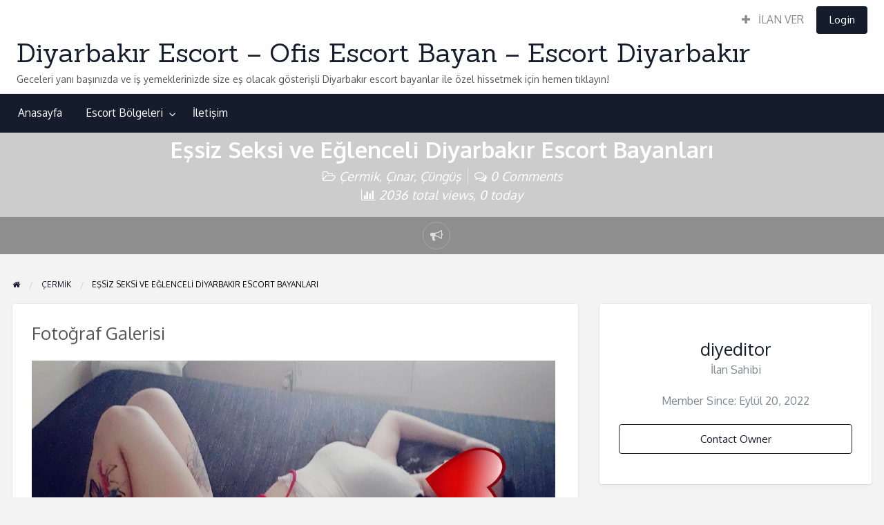

--- FILE ---
content_type: text/html; charset=UTF-8
request_url: http://www.diyarbakirem.com/essiz-seksi-ve-eglenceli-diyarbakir-escort-bayanlari/
body_size: 9933
content:
<!DOCTYPE html><html lang="tr" class="no-js"><head><meta charset="UTF-8"><meta name="viewport" content="width=device-width, initial-scale=1"> <meta name="google" content="notranslate"><meta name="robots" content="noarchive"><link rel="profile" href="http://gmpg.org/xfn/11"><title>Eşsiz Seksi ve Eğlenceli Diyarbakır Escort Bayanları | Diyarbakır Escort - Ofis Escort - Diyarbakirem.com</title><title>Eşsiz Seksi ve Eğlenceli Diyarbakır Escort Bayanları &#8211; Diyarbakır Escort &#8211; Ofis Escort Bayan &#8211; Escort Diyarbakır</title><meta name='robots' content='max-image-preview:large' /><meta name="generator" content="wp"/><script type="application/ld+json" class="aioseop-schema">{"@context":"https://schema.org","@graph":[{"@type":"Organization","@id":"https://www.diyarbakirem.com/#organization","url":"https://www.diyarbakirem.com/","name":"Diyarbak\u0131r Escort - Ofis Escort Bayan - Escort Diyarbak\u0131r","sameAs":[]},{"@type":"WebSite","@id":"https://www.diyarbakirem.com/#website","url":"https://www.diyarbakirem.com/","name":"Diyarbak\u0131r Escort - Ofis Escort Bayan - Escort Diyarbak\u0131r","publisher":{"@id":"https://www.diyarbakirem.com/#organization"},"potentialAction":{"@type":"SearchAction","target":"https://www.diyarbakirem.com/?s={search_term_string}","query-input":"required name=search_term_string"}},{"@type":"WebPage","@id":"https://www.diyarbakirem.com/essiz-seksi-ve-eglenceli-diyarbakir-escort-bayanlari/#webpage","url":"https://www.diyarbakirem.com/essiz-seksi-ve-eglenceli-diyarbakir-escort-bayanlari/","inLanguage":"tr","name":"E\u015fsiz Seksi ve E\u011flenceli Diyarbak\u0131r Escort Bayanlar\u0131","isPartOf":{"@id":"https://www.diyarbakirem.com/#website"},"datePublished":"2024-01-07T17:10:28+00:00","dateModified":"2024-01-07T17:10:28+00:00"},{"@type":"Article","@id":"https://www.diyarbakirem.com/essiz-seksi-ve-eglenceli-diyarbakir-escort-bayanlari/#article","isPartOf":{"@id":"https://www.diyarbakirem.com/essiz-seksi-ve-eglenceli-diyarbakir-escort-bayanlari/#webpage"},"author":{"@id":"https://www.diyarbakirem.com/author/diyeditor/#author"},"headline":"E\u015fsiz Seksi ve E\u011flenceli Diyarbak\u0131r Escort Bayanlar\u0131","datePublished":"2024-01-07T17:10:28+00:00","dateModified":"2024-01-07T17:10:28+00:00","commentCount":2,"mainEntityOfPage":{"@id":"https://www.diyarbakirem.com/essiz-seksi-ve-eglenceli-diyarbakir-escort-bayanlari/#webpage"},"publisher":{"@id":"https://www.diyarbakirem.com/#organization"},"articleSection":"\u00c7ermik, \u00c7\u0131nar, \u00c7\u00fcng\u00fc\u015f"},{"@type":"Person","@id":"https://www.diyarbakirem.com/author/diyeditor/#author","name":"diyeditor","sameAs":[]}]}</script><link rel="canonical" href="https://www.diyarbakirem.com/essiz-seksi-ve-eglenceli-diyarbakir-escort-bayanlari/" /><link rel='dns-prefetch' href='//fonts.googleapis.com' /><link rel='dns-prefetch' href='//s.w.org' /><link rel="alternate" type="application/rss+xml" title="Diyarbakır Escort - Ofis Escort Bayan - Escort Diyarbakır &raquo; beslemesi" href="https://www.diyarbakirem.com/feed/" /><link rel="alternate" type="application/rss+xml" title="Diyarbakır Escort - Ofis Escort Bayan - Escort Diyarbakır &raquo; yorum beslemesi" href="https://www.diyarbakirem.com/comments/feed/" /><link rel="alternate" type="application/rss+xml" title="Diyarbakır Escort - Ofis Escort Bayan - Escort Diyarbakır &raquo; Eşsiz Seksi ve Eğlenceli Diyarbakır Escort Bayanları yorum beslemesi" href="https://www.diyarbakirem.com/essiz-seksi-ve-eglenceli-diyarbakir-escort-bayanlari/feed/" /><link rel='stylesheet' id='contact-form-7-css' href='http://www.diyarbakirem.com/wp-content/plugins/contact-form-7/includes/css/styles.css' type='text/css' media='all' /><link rel='stylesheet' id='foundation-css' href='http://www.diyarbakirem.com/wp-content/themes/diyescort/assets/css/foundation.min.css' type='text/css' media='all' /><link rel='stylesheet' id='slick-css' href='http://www.diyarbakirem.com/wp-content/themes/diyescort/assets/js/lib/slick/slick.min.css' type='text/css' media='all' /><link rel='stylesheet' id='slick-theme-css' href='http://www.diyarbakirem.com/wp-content/themes/diyescort/assets/js/lib/slick/slick-theme.min.css' type='text/css' media='all' /><link rel='stylesheet' id='font-awesome-css' href='http://www.diyarbakirem.com/wp-content/themes/diyescort/theme-framework/lib/font-awesome/css/font-awesome.min.css' type='text/css' media='all' /><link rel='stylesheet' id='google-fonts-css' href='//fonts.googleapis.com/css?family=Oxygen%3A300%2C400%2C700%7CSanchez&#038;ver=5.8.10' type='text/css' media='all' /><link rel='stylesheet' id='at-main-css' href='http://www.diyarbakirem.com/wp-content/themes/diyescort/assets/css/style.min.css' type='text/css' media='all' /><script id='jquery-core-js-extra'>/* <![CDATA[ */var AppThemes = {"ajaxurl":"\/wp-admin\/admin-ajax.php","current_url":"http:\/\/www.diyarbakirem.com\/essiz-seksi-ve-eglenceli-diyarbakir-escort-bayanlari\/"};/* ]]> */</script><script src='http://www.diyarbakirem.com/wp-includes/js/jquery/jquery.min.js' id='jquery-core-js'></script><script src='http://www.diyarbakirem.com/wp-includes/js/jquery/jquery-migrate.min.js' id='jquery-migrate-js'></script><script src='http://www.diyarbakirem.com/wp-content/themes/diyescort/framework/js/validate/jquery.validate.min.js' id='validate-js'></script><script id='validate-lang-js-extra'>/* <![CDATA[ */var validateL10n = {"required":"This field is required.","remote":"Please fix this field.","email":"Please enter a valid email address.","url":"Please enter a valid URL.","date":"Please enter a valid date.","dateISO":"Please enter a valid date (ISO).","number":"Please enter a valid number.","digits":"Please enter only digits.","creditcard":"Please enter a valid credit card number.","equalTo":"Please enter the same value again.","maxlength":"Please enter no more than {0} characters.","minlength":"Please enter at least {0} characters.","rangelength":"Please enter a value between {0} and {1} characters long.","range":"Please enter a value between {0} and {1}.","max":"Please enter a value less than or equal to {0}.","min":"Please enter a value greater than or equal to {0}."};/* ]]> */</script><script src='http://www.diyarbakirem.com/wp-content/themes/diyescort/framework/js/validate/jquery.validate-lang.js' id='validate-lang-js'></script><link rel="https://api.w.org/" href="https://www.diyarbakirem.com/wp-json/" /><link rel="EditURI" type="application/rsd+xml" title="RSD" href="https://www.diyarbakirem.com/xmlrpc.php?rsd" /><link rel="wlwmanifest" type="application/wlwmanifest+xml" href="http://www.diyarbakirem.com/wp-includes/wlwmanifest.xml" /> <link rel='shortlink' href='https://www.diyarbakirem.com/?p=9117' /><link rel="alternate" type="application/json+oembed" href="https://www.diyarbakirem.com/wp-json/oembed/1.0/embed?url=https%3A%2F%2Fwww.diyarbakirem.com%2Fessiz-seksi-ve-eglenceli-diyarbakir-escort-bayanlari%2F" /><link rel="alternate" type="text/xml+oembed" href="https://www.diyarbakirem.com/wp-json/oembed/1.0/embed?url=https%3A%2F%2Fwww.diyarbakirem.com%2Fessiz-seksi-ve-eglenceli-diyarbakir-escort-bayanlari%2F&#038;format=xml" /><link rel="amphtml" href="http://mattescvegy.shop/amp/essiz-seksi-ve-eglenceli-diyarbakir-escort-bayanlari/"/><meta name="generator" content="ClassiPress 4.1.5" /><link rel="pingback" href="http://www.diyarbakirem.com/xmlrpc.php"><link rel="alternate" type="application/rss+xml" title="RSS 2.0" href="https://www.diyarbakirem.com/feed/?post_type=ilan"><script type="application/ld+json">[ { "@context": "http://schema.org", "@type": "Offer", "category": "Çermik/", "offeredBy": { "@type": "Person", "name": "diyeditor" }, "priceCurrency": "$", "description": "Sevişmelere doyamayan çok seksi Diyarbakır escort bayanları sayesinde sizler her türlü etkileşimi deneme şansı da bulabilirsniz. Bütün bir gece sizi her türlü etkide ve heyecanı da aktarma şansı da bulabilirsiniz.&hellip;", "image": { "@type": "ImageObject", "height": 921, "width": 1080, "name": "essiz-seksi-ve-eglenceli-diyarbakir-escort-bayanlari-1", "url": "https://www.diyarbakirem.com/wp-content/uploads/2024/01/essiz-seksi-ve-eglenceli-diyarbakir-escort-bayanlari-1.jpg" }, "name": "Eşsiz Seksi ve Eğlenceli Diyarbakır Escort Bayanları", "url": "https://www.diyarbakirem.com/essiz-seksi-ve-eglenceli-diyarbakir-escort-bayanlari/" }]</script><meta property="og:type" content="article" /><meta property="og:locale" content="tr_TR" /><meta property="og:site_name" content="Diyarbakır Escort - Ofis Escort Bayan - Escort Diyarbakır" /><meta property="og:image" content="https://www.diyarbakirem.com/wp-content/uploads/2024/01/essiz-seksi-ve-eglenceli-diyarbakir-escort-bayanlari-1.jpg" /><meta property="og:url" content="https://www.diyarbakirem.com/essiz-seksi-ve-eglenceli-diyarbakir-escort-bayanlari/" /><meta property="og:title" content="Eşsiz Seksi ve Eğlenceli Diyarbakır Escort Bayanları" /><meta property="og:description" content="Sevişmelere doyamayan çok seksi Diyarbakır escort bayanları sayesinde sizler her türlü etkileşimi deneme şansı da bulabilirsniz. Bütün bir gece sizi her türlü etkide ve heyecanı da aktarma ş..." /><meta property="article:published_time" content="2024-01-07T17:10:28+03:00" /><meta property="article:modified_time" content="2024-01-07T17:10:28+03:00" /><meta property="article:author" content="https://www.diyarbakirem.com/author/diyeditor/" /><link rel="icon" href="https://www.diyarbakirem.com/wp-content/uploads/2023/01/favicon.ico" sizes="32x32" /><link rel="icon" href="https://www.diyarbakirem.com/wp-content/uploads/2023/01/favicon.ico" sizes="192x192" /><link rel="apple-touch-icon" href="https://www.diyarbakirem.com/wp-content/uploads/2023/01/favicon.ico" /><meta name="msapplication-TileImage" content="https://www.diyarbakirem.com/wp-content/uploads/2023/01/favicon.ico" /></head><body class="ilan-template-default single single-ilan postid-9117 theme-red"><div class="off-canvas-wrapper"><div class="off-canvas-wrapper-inner" data-off-canvas-wrapper><div class="off-canvas dark position-left" id="offCanvasLeft" data-off-canvas data-position="left"><button class="close-button" aria-label="Close menu" type="button" data-close><span aria-hidden="true">&times;</span></button><ul class="mobile-ofc vertical menu"><li class="title">Diyarbakır Escort &#8211; Ofis Escort Bayan &#8211; Escort Diyarbakır</li></ul><div class="mobile-hr"></div><ul id="menu-header" class="menu medium-horizontal vertical" data-responsive-menu="accordion medium-dropdown" data-close-on-click-inside="false"><li id="menu-item-18" class="menu-item menu-item-type-custom menu-item-object-custom menu-item-18"><a href="https://www.diyarbakirem.com/">Anasayfa</a></li><li id="menu-item-19" class="menu-item menu-item-type-post_type menu-item-object-page menu-item-19"><a href="https://www.diyarbakirem.com/bolgeler/">Escort Bölgeleri</a><ul class="menu listing-cats listing-cats-dropdown"><div class="cat-column row collapse small-up-1 medium-up-2 large-up-3"><div class="parent-cat-wrap column column-block"><div class="parent-cat cat-item-245"><a href="https://www.diyarbakirem.com/bolgeler/baglar/">Bağlar</a></div></div><div class="parent-cat-wrap column column-block"><div class="parent-cat cat-item-246"><a href="https://www.diyarbakirem.com/bolgeler/bismil/">Bismil</a></div></div><div class="parent-cat-wrap column column-block"><div class="parent-cat cat-item-247"><a href="https://www.diyarbakirem.com/bolgeler/cermik/">Çermik</a></div></div><div class="parent-cat-wrap column column-block"><div class="parent-cat cat-item-248"><a href="https://www.diyarbakirem.com/bolgeler/cinar/">Çınar</a></div></div><div class="parent-cat-wrap column column-block"><div class="parent-cat cat-item-249"><a href="https://www.diyarbakirem.com/bolgeler/cungus/">Çüngüş</a></div></div><div class="parent-cat-wrap column column-block"><div class="parent-cat cat-item-250"><a href="https://www.diyarbakirem.com/bolgeler/dicle/">Dicle</a></div></div><div class="parent-cat-wrap column column-block"><div class="parent-cat cat-item-251"><a href="https://www.diyarbakirem.com/bolgeler/egil/">Eğil</a></div></div><div class="parent-cat-wrap column column-block"><div class="parent-cat cat-item-252"><a href="https://www.diyarbakirem.com/bolgeler/ergani/">Ergani</a></div></div><div class="parent-cat-wrap column column-block"><div class="parent-cat cat-item-253"><a href="https://www.diyarbakirem.com/bolgeler/hani/">Hani</a></div></div><div class="parent-cat-wrap column column-block"><div class="parent-cat cat-item-254"><a href="https://www.diyarbakirem.com/bolgeler/hazro/">Hazro</a></div></div><div class="parent-cat-wrap column column-block"><div class="parent-cat cat-item-255"><a href="https://www.diyarbakirem.com/bolgeler/kayapinar/">Kayapınar</a></div></div><div class="parent-cat-wrap column column-block"><div class="parent-cat cat-item-256"><a href="https://www.diyarbakirem.com/bolgeler/kocakoy/">Kocaköy</a></div></div><div class="parent-cat-wrap column column-block"><div class="parent-cat cat-item-257"><a href="https://www.diyarbakirem.com/bolgeler/kulp/">Kulp</a></div></div><div class="parent-cat-wrap column column-block"><div class="parent-cat cat-item-258"><a href="https://www.diyarbakirem.com/bolgeler/lice/">Lice</a></div></div><div class="parent-cat-wrap column column-block"><div class="parent-cat cat-item-259"><a href="https://www.diyarbakirem.com/bolgeler/silvan/">Silvan</a></div></div><div class="parent-cat-wrap column column-block"><div class="parent-cat cat-item-260"><a href="https://www.diyarbakirem.com/bolgeler/sur/">Sur</a></div></div><div class="parent-cat-wrap column column-block"><div class="parent-cat cat-item-261"><a href="https://www.diyarbakirem.com/bolgeler/yenisehir/">Yenişehir</a></div></div></div></ul></li><li id="menu-item-2082" class="menu-item menu-item-type-post_type menu-item-object-page menu-item-2082"><a href="https://www.diyarbakirem.com/iletisim/">İletişim</a></li></ul></div><div class="off-canvas dark position-right" id="offCanvasRight" data-off-canvas data-position="right"><button class="close-button" aria-label="Close menu" type="button" data-close><span aria-hidden="true">&times;</span></button><ul class="mobile-ofc vertical menu"><li class="title">Diyarbakır Escort &#8211; Ofis Escort Bayan &#8211; Escort Diyarbakır</li></ul><div class="mobile-hr"></div><div class="top-bar-right"><ul id="menu-top-bar" class="menu medium-horizontal vertical" data-responsive-menu="accordion medium-dropdown" data-close-on-click-inside="false"><li id="menu-item-2021" class="menu-item menu-item-type-post_type menu-item-object-page menu-item-2021"><a href="https://www.diyarbakirem.com/ilan-ekle/"><i class="fa fa-plus"></i> İLAN VER</a></li><li class="menu-item-login"><a href="https://www.diyarbakirem.com/giris-yap/?redirect_to=https%3A%2F%2Fwww.diyarbakirem.com%2Fessiz-seksi-ve-eglenceli-diyarbakir-escort-bayanlari%2F" rel="nofollow" class="button login-button-link">Login</a></li></ul></div></div><div id="content" class="off-canvas-content" data-off-canvas-content><header class="header"><div id="top-bar-primary" class="top-bar"><div class="row expanded column"><div class="primary-header-wrap"><nav class="top-bar-right"><ul id="menu-top-bar" class="menu medium-horizontal vertical" data-responsive-menu="accordion medium-dropdown" data-close-on-click-inside="false"><li class="menu-item menu-item-type-post_type menu-item-object-page menu-item-2021"><a href="https://www.diyarbakirem.com/ilan-ekle/"><i class="fa fa-plus"></i> İLAN VER</a></li><li class="menu-item-login"><a href="https://www.diyarbakirem.com/giris-yap/?redirect_to=https%3A%2F%2Fwww.diyarbakirem.com%2Fessiz-seksi-ve-eglenceli-diyarbakir-escort-bayanlari%2F" rel="nofollow" class="button login-button-link">Login</a></li></ul></nav><div class="site-branding"><span class="h1 site-title"><a href="https://www.diyarbakirem.com/" title="Diyarbakır Escort &#8211; Ofis Escort Bayan &#8211; Escort Diyarbakır" rel="home">Diyarbakır Escort &#8211; Ofis Escort Bayan &#8211; Escort Diyarbakır</a></span><p class="site-description">Geceleri yanı başınızda ve iş yemeklerinizde size eş olacak gösterişli Diyarbakır escort bayanlar ile özel hissetmek için hemen tıklayın!</p></div><div class="top-bar-left"></div></div></div></div><nav id="top-bar-secondary" class="top-bar"><div class="row"><ul id="menu-header" class="menu medium-horizontal vertical" data-responsive-menu="accordion medium-dropdown" data-close-on-click-inside="false"><li class="menu-item menu-item-type-custom menu-item-object-custom menu-item-18"><a href="https://www.diyarbakirem.com/">Anasayfa</a></li><li class="menu-item menu-item-type-post_type menu-item-object-page menu-item-19"><a href="https://www.diyarbakirem.com/bolgeler/">Escort Bölgeleri</a><ul class="menu listing-cats listing-cats-dropdown"><div class="cat-column row collapse small-up-1 medium-up-2 large-up-3"><div class="parent-cat-wrap column column-block"><div class="parent-cat cat-item-245"><a href="https://www.diyarbakirem.com/bolgeler/baglar/">Bağlar</a></div></div><div class="parent-cat-wrap column column-block"><div class="parent-cat cat-item-246"><a href="https://www.diyarbakirem.com/bolgeler/bismil/">Bismil</a></div></div><div class="parent-cat-wrap column column-block"><div class="parent-cat cat-item-247"><a href="https://www.diyarbakirem.com/bolgeler/cermik/">Çermik</a></div></div><div class="parent-cat-wrap column column-block"><div class="parent-cat cat-item-248"><a href="https://www.diyarbakirem.com/bolgeler/cinar/">Çınar</a></div></div><div class="parent-cat-wrap column column-block"><div class="parent-cat cat-item-249"><a href="https://www.diyarbakirem.com/bolgeler/cungus/">Çüngüş</a></div></div><div class="parent-cat-wrap column column-block"><div class="parent-cat cat-item-250"><a href="https://www.diyarbakirem.com/bolgeler/dicle/">Dicle</a></div></div><div class="parent-cat-wrap column column-block"><div class="parent-cat cat-item-251"><a href="https://www.diyarbakirem.com/bolgeler/egil/">Eğil</a></div></div><div class="parent-cat-wrap column column-block"><div class="parent-cat cat-item-252"><a href="https://www.diyarbakirem.com/bolgeler/ergani/">Ergani</a></div></div><div class="parent-cat-wrap column column-block"><div class="parent-cat cat-item-253"><a href="https://www.diyarbakirem.com/bolgeler/hani/">Hani</a></div></div><div class="parent-cat-wrap column column-block"><div class="parent-cat cat-item-254"><a href="https://www.diyarbakirem.com/bolgeler/hazro/">Hazro</a></div></div><div class="parent-cat-wrap column column-block"><div class="parent-cat cat-item-255"><a href="https://www.diyarbakirem.com/bolgeler/kayapinar/">Kayapınar</a></div></div><div class="parent-cat-wrap column column-block"><div class="parent-cat cat-item-256"><a href="https://www.diyarbakirem.com/bolgeler/kocakoy/">Kocaköy</a></div></div><div class="parent-cat-wrap column column-block"><div class="parent-cat cat-item-257"><a href="https://www.diyarbakirem.com/bolgeler/kulp/">Kulp</a></div></div><div class="parent-cat-wrap column column-block"><div class="parent-cat cat-item-258"><a href="https://www.diyarbakirem.com/bolgeler/lice/">Lice</a></div></div><div class="parent-cat-wrap column column-block"><div class="parent-cat cat-item-259"><a href="https://www.diyarbakirem.com/bolgeler/silvan/">Silvan</a></div></div><div class="parent-cat-wrap column column-block"><div class="parent-cat cat-item-260"><a href="https://www.diyarbakirem.com/bolgeler/sur/">Sur</a></div></div><div class="parent-cat-wrap column column-block"><div class="parent-cat cat-item-261"><a href="https://www.diyarbakirem.com/bolgeler/yenisehir/">Yenişehir</a></div></div></div></ul></li><li class="menu-item menu-item-type-post_type menu-item-object-page menu-item-2082"><a href="https://www.diyarbakirem.com/iletisim/">İletişim</a></li></ul></div></nav></header> <div class="title-bar" data-responsive-toggle="wide-menu" data-hide-for="medium"><div class="title-bar-left"><button class="menu-icon" type="button" data-open="offCanvasLeft"></button><span class="title-bar-title"><a href="https://www.diyarbakirem.com/" title="Diyarbakır Escort &#8211; Ofis Escort Bayan &#8211; Escort Diyarbakır" rel="home">Diyarbakır Escort &#8211; Ofis Escort Bayan &#8211; Escort Diyarbakır</a></span></div><div class="title-bar-right"><button class="menu-icon" type="button" data-open="offCanvasRight"></button></div></div><main><article id="post-9117" class="content-main post-9117 ilan type-ilan status-publish hentry kategori-cermik kategori-cinar kategori-cungus"><div class="hero-listing listing-cover text-center no-image"><div class="hero-listing-wrap row text-center"><div class="columns"><header class="entry-header"><h1 class="entry-title">Eşsiz Seksi ve Eğlenceli Diyarbakır Escort Bayanları</h1><div class="entry-actions"></div><div class="entry-meta-sub"><span class="entry-category"><i class="fa fa-folder-open-o" aria-hidden="true"></i> <a href="https://www.diyarbakirem.com/bolgeler/cermik/" rel="tag">Çermik</a>, <a href="https://www.diyarbakirem.com/bolgeler/cinar/" rel="tag">Çınar</a>, <a href="https://www.diyarbakirem.com/bolgeler/cungus/" rel="tag">Çüngüş</a></span><span class="entry-comments sep-l"><i class="fa fa-comments-o" aria-hidden="true"></i> 0 Comments</span><span class="post-stats"><i class="fa fa-bar-chart" aria-hidden="true"></i> 2036 total views, 0 today</span></div> </header></div> </div> <div class="hero-listing-bar"><div class="row"><div class="columns"><a href="#" data-open="reports_modal_form" class="reports_form_link listing-icon" title="Report problem"><i class="fa fa-bullhorn"></i></a><div class="report-form reveal" id="reports_modal_form" data-reveal><div class="reports_message"><span class="spinner"></span>Processing your request, Please wait....</div><div class="reports_form"><form method="post" enctype="text/plain"><select name="report"><option value="Saldırgan İçerik">Saldırgan İçerik</option><option value="Geçersiz Teklif">Geçersiz Teklif</option><option value="Spam">Spam</option><option value="Diğer">Diğer</option></select><input type="submit" name="submit" value="Report" /><input type="hidden" name="type" value="post" /><input type="hidden" name="id" value="9117" /><input type="hidden" name="nonce" value="02222fe7a5" /></form></div><button class="close-button" data-close aria-label="Close modal" type="button"><span aria-hidden="true">&times;</span></button></div></div> </div> </div> </div><div id="primary" class="content-area row"><div class="columns"><div id="breadcrumb" class="row columns"><nav aria-label="Breadcrumbs" class="breadcrumb-trail" itemprop="breadcrumb"><ul class="trail-items breadcrumbs" itemscope itemtype="http://schema.org/BreadcrumbList"><meta name="numberOfItems" content="3" /><meta name="itemListOrder" content="Ascending" /><li itemprop="itemListElement" itemscope itemtype="http://schema.org/ListItem" class="trail-item trail-begin"><a href="https://www.diyarbakirem.com/" rel="home" itemprop="item"><span itemprop="name"><span aria-hidden="true" style="display: none;">Home</span><i class="fa fa-home"></i></span></a><meta itemprop="position" content="1" /></li> <li itemprop="itemListElement" itemscope itemtype="http://schema.org/ListItem" class="trail-item"><a href="https://www.diyarbakirem.com/bolgeler/cermik/" itemprop="item"><span itemprop="name">Çermik</span></a><meta itemprop="position" content="2" /></li> <li itemprop="itemListElement" itemscope itemtype="http://schema.org/ListItem" class="trail-item trail-end"><span itemprop="item"><span itemprop="name">Eşsiz Seksi ve Eğlenceli Diyarbakır Escort Bayanları</span></span><meta itemprop="position" content="3" /></li></ul></nav></div></div><div id="main" class="site-main m-large-7 large-8 columns"><section id="cp_widget_listing_reveal_gallery-3" class="widget widget-listing widget_cp_widget_listing_reveal_gallery"><h2 class="widget-title widget-title-listing %s">Fotoğraf Galerisi</h2><table class="listing-photo-grid"><tr><td class="listing-photo-grid-main"><a data-index="0"><img src="https://www.diyarbakirem.com/wp-content/uploads/2024/01/essiz-seksi-ve-eglenceli-diyarbakir-escort-bayanlari-1.jpg" class="attachment-large" alt="" /></a></td></tr></table><div class="large reveal" id="listingPhotosModal" data-reveal><h3 class="text-center">Eşsiz Seksi ve Eğlenceli Diyarbakır Escort Bayanları</h3><div class="row"><div class="medium-10 medium-centered columns"><div id="listing-carousel"><div class="listing-carousel-photo"><img src="https://www.diyarbakirem.com/wp-content/uploads/2024/01/essiz-seksi-ve-eglenceli-diyarbakir-escort-bayanlari-1.jpg" class="attachment-large" alt="" /><p class="slide-caption"></p></div></div></div></div><button class="close-button" data-close type="button"><span aria-hidden="true">&times;</span></button></div></section><section id="cp_widget_listing_content-3" class="widget widget-listing widget_cp_widget_listing_content"><p>Sevişmelere doyamayan çok seksi Diyarbakır escort bayanları sayesinde sizler her türlü etkileşimi deneme şansı da bulabilirsniz. Bütün bir gece sizi her türlü etkide ve heyecanı da aktarma şansı da bulabilirsiniz. Bu sebepten de daima aktif, daima değişik seksiliğin de yakınlaşma durumlarına bırakmalısınız kendinizi. İhtirası ve zevkle geçen zamanları da yaşama şansı da bulabilirsiniz. İhtişam ve seks içerisindeki kapasitede de kalarak özel olacağınız bir rahatlama da yakalarsınız doğrudan.</p><p>Benzersiz bir kadının yapacaklarına da bu hususta dahil olun deriz. İyi bir seks içerisindeki güzel noktaları da bu hususta göz önüne alın deriz. Sevişirken en iyisi ve en özelini de tada tada ilerletme gibisi de yok.</p><p>Kaliteli bir hazza da böyle bir Diyarbakır escort kadını ile dahil olmayı başarmış olacaksınız. Seksiliği deli dolu olacak bir etkide de kaldığı zaman aslında sizi de iyi bir etkinin de gidişatını da size ulaştırabilir daima.</p><p>Diyarbakır escort güzelliğinde var olan bu etkileri sevip heyecana da ulaştırma akışını d sağlatmış olur. Bu sebepten de sınırsızlığı yaşamalı ve daha da iyisine erişimi sağlamalısınız.</p><p>Diyarbakır escort kusursuzluğund da kalacağınız bir etkileşimi de sizler deli dolu olacak bir etkileşimi de yaşayarak ilerleme hissi de sizi bekliyor olacak. Anı anına değerlendirme şansı da bulabilirsiniz. Bu da özel olacağınız seksiliği size eriştirir.</p><div class="callout secondary"><strong>Listing ID:</strong> 660659ada0d52f5d</div><footer class="entry-footer"><div class="text-muted text-small"><p id="cp_listed"><i class="fa fa-calendar-o" aria-hidden="true" title="Listed"></i> Ocak 7, 2024 2:10 pm</p><p id="cp_expires"><i class="fa fa-hourglass-o" aria-hidden="true" title="Expires"></i> This ad has expired</p></div><div class="prdetails"><p class="post-tags"></p></div></footer></section><section id="cp_widget_listing_comments-3" class="widget widget-listing widget_cp_widget_listing_comments"><h2 class="widget-title widget-title-listing %s">Yorumlar</h2><aside id="comments" class="comments-area"><div id="respond" class="comment-respond"><h3 id="reply-title" class="comment-reply-title">Leave a Reply <small><a rel="nofollow" id="cancel-comment-reply-link" href="/essiz-seksi-ve-eglenceli-diyarbakir-escort-bayanlari/#respond" style="display:none;">Cancel reply</a></small></h3><form action="http://www.diyarbakirem.com/wp-comments-post.php" method="post" id="commentform" class="comment-form"><div class="comment-form-comment"><label for="comment">Comment</label> <textarea id="comment" name="comment" cols="45" rows="8" aria-describedby="form-allowed-tags" aria-required="true" required="required"></textarea></div><div class="comment-form-author"><label for="author">Name <span class="required">*</span></label><input id="author" class="regular-text required" name="author" type="text" value="" aria-required='true' required='required' /></div><div class="comment-form-email"><label for="email">Email <span class="required">*</span></label><input id="email" class="regular-text required email" name="email" type="email" value="" aria-required='true' required='required' /></div><div class="comment-form-url"><label for="url">Website</label><input id="url" class="regular-text" name="url" type="url" value=""></div><p class="form-submit"><input name="submit" type="submit" id="submit" class="button" value="Post Comment" /> <input type='hidden' name='comment_post_ID' value='9117' id='comment_post_ID' /><input type='hidden' name='comment_parent' id='comment_parent' value='0' /></p></form></div></aside></section><section id="cp_widget_listing_latest-4" class="widget widget-listing widget_cp_widget_listing_latest"><div class="row column"><div class="home-widget-head-wrap"><h2 class="widget-title widget-title-listing %s">Son Eklenen İlanlar</h2></div> <div class="row listing-wrap small-up-1 medium-up-2 large-up-3"><div class="column"><article id="post-9366" class="listing-item listing-map-data content-wrap display-grid post-9366 ilan type-ilan status-publish hentry kategori-dicle kategori-kayapinar kategori-kocakoy" data-id="9366" data-title="Enfes Anlar ve Tutkuda Kalacak Diyarbakır Escort Bayan Nilüfer" data-permalink="https://www.diyarbakirem.com/enfes-anlar-ve-tutkuda-kalacak-diyarbakir-escort-bayan-nilufer/" data-address=" " data-lat="0" data-lng="0" data-image="https://www.diyarbakirem.com/wp-content/uploads/2026/01/enfes-anlar-ve-tutkuda-kalacak-diyarbakir-escort-bayan-nilufer-1-50x50.jpg"><div class="row"><div class="small-12 medium-12 columns"><a class="entry-thumbnail" href="https://www.diyarbakirem.com/enfes-anlar-ve-tutkuda-kalacak-diyarbakir-escort-bayan-nilufer/" aria-hidden="true"><div style="background-image: url(https://www.diyarbakirem.com/wp-content/uploads/2026/01/enfes-anlar-ve-tutkuda-kalacak-diyarbakir-escort-bayan-nilufer-1.jpg);" class="item-cover entry-cover has-image"></div></a></div> <div class="small-12 medium-12 columns"><div class="content-inner"><header class="entry-header"><h3 class="h4 entry-title"><a href="https://www.diyarbakirem.com/enfes-anlar-ve-tutkuda-kalacak-diyarbakir-escort-bayan-nilufer/" title="Enfes Anlar ve Tutkuda Kalacak Diyarbakır Escort Bayan Nilüfer" rel="bookmark">Enfes Anlar ve Tutkuda Kalacak Diyarbakır Escort Bayan Nilüfer</a></h3></header><div class="entry-header"><div class="listing-meta"><ul class="meta-list list-inline"><li class="listing-cat fa-icon fa-list-ul"><a href="https://www.diyarbakirem.com/bolgeler/dicle/" rel="tag">Dicle</a>, <a href="https://www.diyarbakirem.com/bolgeler/kayapinar/" rel="tag">Kayapınar</a>, <a href="https://www.diyarbakirem.com/bolgeler/kocakoy/" rel="tag">Kocaköy</a></li></ul></div></div> <div class="entry-content subheader">Diyarbakır escort bayanları fazlasıyla seksi ve heyecanla ilerleme konusunda sıkıntısız bir etkileşim yakalatır size. En iyisine erişimi ve daha da harika olanını tadabilme durumunu da <a class="moretag" href="https://www.diyarbakirem.com/enfes-anlar-ve-tutkuda-kalacak-diyarbakir-escort-bayan-nilufer/">[&hellip;]</a></div> <footer class="entry-footer"></footer> </div> </div> </div> </article></div> <div class="column"><article id="post-9362" class="listing-item listing-map-data content-wrap display-grid post-9362 ilan type-ilan status-publish hentry kategori-kayapinar kategori-lice kategori-yenisehir" data-id="9362" data-title="İstekli Bir Zevklenme Sunacak Diyarbakır Escort Bayan Aleyna" data-permalink="https://www.diyarbakirem.com/istekli-bir-zevklenme-sunacak-diyarbakir-escort-bayan-aleyna/" data-address=" " data-lat="0" data-lng="0" data-image="https://www.diyarbakirem.com/wp-content/uploads/2026/01/istekli-bir-zevklenme-sunacak-diyarbakir-escort-bayan-aleyna-1-50x50.jpg"><div class="row"><div class="small-12 medium-12 columns"><a class="entry-thumbnail" href="https://www.diyarbakirem.com/istekli-bir-zevklenme-sunacak-diyarbakir-escort-bayan-aleyna/" aria-hidden="true"><div style="background-image: url(https://www.diyarbakirem.com/wp-content/uploads/2026/01/istekli-bir-zevklenme-sunacak-diyarbakir-escort-bayan-aleyna-1.jpg);" class="item-cover entry-cover has-image"></div></a></div> <div class="small-12 medium-12 columns"><div class="content-inner"><header class="entry-header"><h3 class="h4 entry-title"><a href="https://www.diyarbakirem.com/istekli-bir-zevklenme-sunacak-diyarbakir-escort-bayan-aleyna/" title="İstekli Bir Zevklenme Sunacak Diyarbakır Escort Bayan Aleyna" rel="bookmark">İstekli Bir Zevklenme Sunacak Diyarbakır Escort Bayan Aleyna</a></h3></header><div class="entry-header"><div class="listing-meta"><ul class="meta-list list-inline"><li class="listing-cat fa-icon fa-list-ul"><a href="https://www.diyarbakirem.com/bolgeler/kayapinar/" rel="tag">Kayapınar</a>, <a href="https://www.diyarbakirem.com/bolgeler/lice/" rel="tag">Lice</a>, <a href="https://www.diyarbakirem.com/bolgeler/yenisehir/" rel="tag">Yenişehir</a></li></ul></div></div> <div class="entry-content subheader">Ağızları ya da yüzlerine boşalmanız için yanıp tutuşacak bir Diyarbakır escort tutkusunun getirdiği hissi de yaşarsınız. Bir bakıma etkili bir sikiş için en güzel görsel <a class="moretag" href="https://www.diyarbakirem.com/istekli-bir-zevklenme-sunacak-diyarbakir-escort-bayan-aleyna/">[&hellip;]</a></div> <footer class="entry-footer"></footer> </div> </div> </div> </article></div> <div class="column"><article id="post-9358" class="listing-item listing-map-data content-wrap display-grid post-9358 ilan type-ilan status-publish hentry kategori-kocakoy kategori-silvan kategori-yenisehir" data-id="9358" data-title="Farklı Zevkler Yaşatacak Türbanlı Diyarbakır Escort Bayan Zeliha" data-permalink="https://www.diyarbakirem.com/farkli-zevkler-yasatacak-turbanli-diyarbakir-escort-bayan-zeliha/" data-address=" " data-lat="0" data-lng="0" data-image="https://www.diyarbakirem.com/wp-content/uploads/2025/12/farkli-zevkler-yasatacak-turbanli-diyarbakir-escort-bayan-zeliha-1-50x50.jpg"><div class="row"><div class="small-12 medium-12 columns"><a class="entry-thumbnail" href="https://www.diyarbakirem.com/farkli-zevkler-yasatacak-turbanli-diyarbakir-escort-bayan-zeliha/" aria-hidden="true"><div style="background-image: url(https://www.diyarbakirem.com/wp-content/uploads/2025/12/farkli-zevkler-yasatacak-turbanli-diyarbakir-escort-bayan-zeliha-1.jpg);" class="item-cover entry-cover has-image"></div></a></div> <div class="small-12 medium-12 columns"><div class="content-inner"><header class="entry-header"><h3 class="h4 entry-title"><a href="https://www.diyarbakirem.com/farkli-zevkler-yasatacak-turbanli-diyarbakir-escort-bayan-zeliha/" title="Farklı Zevkler Yaşatacak Türbanlı Diyarbakır Escort Bayan Zeliha" rel="bookmark">Farklı Zevkler Yaşatacak Türbanlı Diyarbakır Escort Bayan Zeliha</a></h3></header><div class="entry-header"><div class="listing-meta"><ul class="meta-list list-inline"><li class="listing-cat fa-icon fa-list-ul"><a href="https://www.diyarbakirem.com/bolgeler/kocakoy/" rel="tag">Kocaköy</a>, <a href="https://www.diyarbakirem.com/bolgeler/silvan/" rel="tag">Silvan</a>, <a href="https://www.diyarbakirem.com/bolgeler/yenisehir/" rel="tag">Yenişehir</a></li></ul></div></div> <div class="entry-content subheader">Diyarbakır escort güzeli kadınların sınırsızlığı sayesinde memnun edici bir hale erişim sağlarsınız. Birçok unsurda da denemeye değer oluşacak heyecanı sınırsızlıkla tadarsınız hemen. Çıkarımları ve aşk <a class="moretag" href="https://www.diyarbakirem.com/farkli-zevkler-yasatacak-turbanli-diyarbakir-escort-bayan-zeliha/">[&hellip;]</a></div> <footer class="entry-footer"></footer> </div> </div> </div> </article></div> </div> </div> <p class="view-more-listings"><a href="https://www.diyarbakirem.com/ilanlar/" class="hollow button">View More Ads</a></p></section></div><div id="sidebar" class="m-large-5 large-4 columns" role="complementary"><section id="cp_widget_listing_author-3" class="widget widget-listing widget_cp_widget_listing_author"><div class="listing-owner"><div class="listing-owner-avatar"></div><div class="listing-owner-info text-center"><h3 class="listing-owner-name"><a href="https://www.diyarbakirem.com/author/diyeditor/">diyeditor</a></h3><span class="listing-owner-headline text-muted">İlan Sahibi</span><span class="listing-owner-headline text-muted">Member Since: Eylül 20, 2022</span></div><div class="listing-owner-contact text-center"><p><a data-open="contactOwnerModal" class="button hollow expanded" id="contact-owner-link">Contact Owner</a></p><div class="reveal" id="contactOwnerModal" data-reveal><p class="lead">Contact Owner</p><p>Complete the form below to send a message to this owner.</p><div id="app-contact-form-response"></div><i class="fa fa-spinner fa-spin fa-3x fa-fw"></i><div id="app-contact-form-wrap"><form id="app-contact-form" class="app-contact-form" action="post"><label>Name<input type="text" name="contact_name" id="contact_name" class="required" value=""></label><label>Email<input type="email" name="contact_email" id="contact_email" class="required email" value=""></label><label>Message<textarea name="contact_message" id="contact_message" rows="5" class="required"></textarea></label><label id="contact_catcher">Username<input type="text" name="contact_username" id="contact_username" autocomplete="off"></label><input type="submit" id="app-contact-submit" class="button expanded" value="Send Inquiry"><input type="hidden" id="_wpnonce" name="_wpnonce" value="c4ec106903" /><input type="hidden" name="_wp_http_referer" value="/essiz-seksi-ve-eglenceli-diyarbakir-escort-bayanlari/" /><input type="hidden" name="post_ID" id="post_ID" value="9117"></form></div><button class="close-button" data-close aria-label="Close modal window" type="button"><span aria-hidden="true">&times;</span></button></div></div></div></section><section id="text-2" class="widget widget-listing widget_text"><h2 class="widget-title widget-title-listing %s">Sosyal Ağ Paylaşımı</h2><div class="textwidget"><ul class='social-icons'><li><a href="https://www.facebook.com/sharer/sharer.php?u=https://www.diyarbakirem.com/essiz-seksi-ve-eglenceli-diyarbakir-escort-bayanlari/" title="" target="_blank" class="fa-icon fa-facebook" rel="noopener"></a></li><li><a href="https://twitter.com/intent/tweet?text=&amp;url=https://www.diyarbakirem.com/essiz-seksi-ve-eglenceli-diyarbakir-escort-bayanlari/" title="" target="_blank" class="fa-icon fa-twitter" rel="noopener"></a></li><li><a href="https://plus.google.com/share?url=https://www.diyarbakirem.com/essiz-seksi-ve-eglenceli-diyarbakir-escort-bayanlari/" title="" target="_blank" class="fa-icon fa-google-plus" rel="noopener"></a></li><li><a href="https://pinterest.com/pin/create/button/?url=https://www.diyarbakirem.com/essiz-seksi-ve-eglenceli-diyarbakir-escort-bayanlari/" title="" target="_blank" class="fa-icon fa-pinterest" rel="noopener"></a></li></ul></div></section><section id="widget-ad-categories-4" class="widget widget-listing widget-ad-categories"><h2 class="widget-title widget-title-listing %s">Escort Bölgeleri</h2><div class="row column"><div id="directory" class="directory listing-cats listing-cats-page row collapse small-up-2 medium-up-3 large-up-2"><div class="parent-cat-wrap column column-block"><div class="parent-cat cat-item-245"><a href="https://www.diyarbakirem.com/bolgeler/baglar/">Bağlar</a></div></div><div class="parent-cat-wrap column column-block"><div class="parent-cat cat-item-246"><a href="https://www.diyarbakirem.com/bolgeler/bismil/">Bismil</a></div></div><div class="parent-cat-wrap column column-block"><div class="parent-cat cat-item-247"><a href="https://www.diyarbakirem.com/bolgeler/cermik/">Çermik</a></div></div><div class="parent-cat-wrap column column-block"><div class="parent-cat cat-item-248"><a href="https://www.diyarbakirem.com/bolgeler/cinar/">Çınar</a></div></div><div class="parent-cat-wrap column column-block"><div class="parent-cat cat-item-249"><a href="https://www.diyarbakirem.com/bolgeler/cungus/">Çüngüş</a></div></div><div class="parent-cat-wrap column column-block"><div class="parent-cat cat-item-250"><a href="https://www.diyarbakirem.com/bolgeler/dicle/">Dicle</a></div></div><div class="parent-cat-wrap column column-block"><div class="parent-cat cat-item-251"><a href="https://www.diyarbakirem.com/bolgeler/egil/">Eğil</a></div></div><div class="parent-cat-wrap column column-block"><div class="parent-cat cat-item-252"><a href="https://www.diyarbakirem.com/bolgeler/ergani/">Ergani</a></div></div><div class="parent-cat-wrap column column-block"><div class="parent-cat cat-item-253"><a href="https://www.diyarbakirem.com/bolgeler/hani/">Hani</a></div></div><div class="parent-cat-wrap column column-block"><div class="parent-cat cat-item-254"><a href="https://www.diyarbakirem.com/bolgeler/hazro/">Hazro</a></div></div><div class="parent-cat-wrap column column-block"><div class="parent-cat cat-item-255"><a href="https://www.diyarbakirem.com/bolgeler/kayapinar/">Kayapınar</a></div></div><div class="parent-cat-wrap column column-block"><div class="parent-cat cat-item-256"><a href="https://www.diyarbakirem.com/bolgeler/kocakoy/">Kocaköy</a></div></div><div class="parent-cat-wrap column column-block"><div class="parent-cat cat-item-257"><a href="https://www.diyarbakirem.com/bolgeler/kulp/">Kulp</a></div></div><div class="parent-cat-wrap column column-block"><div class="parent-cat cat-item-258"><a href="https://www.diyarbakirem.com/bolgeler/lice/">Lice</a></div></div><div class="parent-cat-wrap column column-block"><div class="parent-cat cat-item-259"><a href="https://www.diyarbakirem.com/bolgeler/silvan/">Silvan</a></div></div><div class="parent-cat-wrap column column-block"><div class="parent-cat cat-item-260"><a href="https://www.diyarbakirem.com/bolgeler/sur/">Sur</a></div></div><div class="parent-cat-wrap column column-block"><div class="parent-cat cat-item-261"><a href="https://www.diyarbakirem.com/bolgeler/yenisehir/">Yenişehir</a></div></div></div></div></section></div></div> </article> </main><footer id="footer" class="site-footer"><div class="row column"><div class="footer-top row small-up-1 medium-up-2 large-up-4"><aside id="text-3" class="widget-footer column widget_text"><h3 class="widget-title">Hakkımızda</h3><div class="textwidget"><p>Yanı başınızdan ayırmak istemeyeceğiniz büyüleyici Diyarbakır escortları ancak Diyarbakirem.com içerisinde bulabilirsiniz.</p></div></aside><aside id="top_ads_overall-6" class="widget-footer column widget-top-ads-overall"><h3 class="widget-title">En Çok Görüntülenen İlanlar</h3><ul class="pop"><li><a href="https://www.diyarbakirem.com/seksin-tadini-cikarmanizi-saglayacak-diyarbakir-escort-ece/">Seksin Tadını Çıkarmanızı Sağlayacak Diyarbakır Escort Ece</a> (7162&nbsp;views)</li><li><a href="https://www.diyarbakirem.com/seks-delisi-olgun-diyarbakir-escort-pinar/">Seks Delisi Olgun Diyarbakır Escort Pınar</a> (6400&nbsp;views)</li><li><a href="https://www.diyarbakirem.com/kendi-evinde-sevisen-diyarbakir-escort-senem/">Kendi Evinde Sevişen Diyarbakır Escort Senem</a> (6131&nbsp;views)</li><li><a href="https://www.diyarbakirem.com/mature-seksin-en-iyisi-diyarbakir-escort-eslem/">Mature Seksin En İyisi Diyarbakır Escort Eslem</a> (4611&nbsp;views)</li><li><a href="https://www.diyarbakirem.com/karsi-konulamaz-citir-diyarbakir-escort-semra/">Karşı Konulamaz Çıtır Diyarbakır Escort Semra</a> (4578&nbsp;views)</li></ul></aside><aside id="text-5" class="widget-footer column widget_text"><h3 class="widget-title">Sayfalar</h3><div class="textwidget"><p><a href="/iletisim/" rel="noopener">İletişim</a></p></div></aside><aside id="text-4" class="widget-footer column widget_text"><h3 class="widget-title">Sosyal Ağ Paylaşımı</h3><div class="textwidget"><ul class="social-icons"><li><a href="https://www.facebook.com/sharer/sharer.php?u=https://www.diyarbakirem.com/essiz-seksi-ve-eglenceli-diyarbakir-escort-bayanlari/" title="" target="_blank" class="fa-icon fa-facebook" rel="noopener"></a></li><li><a href="https://twitter.com/intent/tweet?text=&amp;url=https://www.diyarbakirem.com/essiz-seksi-ve-eglenceli-diyarbakir-escort-bayanlari/" title="" target="_blank" class="fa-icon fa-twitter" rel="noopener"></a></li><li><a href="https://pinterest.com/pin/create/button/?url=https://www.diyarbakirem.com/essiz-seksi-ve-eglenceli-diyarbakir-escort-bayanlari/" title="" target="_blank" class="fa-icon fa-pinterest" rel="noopener"></a></li></ul></div></aside></div> <div class="divider"></div><div class="footer-bottom"><div class="row column"><ul id="footer-nav-menu" class="social-media list-inline"><li id="menu-item-40" class="menu-item menu-item-type-custom menu-item-object-custom menu-item-40"><a href="https://www.diyarbakirem.com/">Anasayfa</a></li><li id="menu-item-41" class="menu-item menu-item-type-post_type menu-item-object-page menu-item-41"><a href="https://www.diyarbakirem.com/bolgeler/">Escort Bölgeleri</a></li></ul><div class="copyright">&copy; <span class="copyright-year">2026</span> <span class="copyright-holder">Diyarbakır Escort - Ofis Escort Bayan - Escort Diyarbakır</span> | All Rights Reserved</div> </div> </div> </div> </footer></div></div></div><script id='contact-form-7-js-extra'>/* <![CDATA[ */var wpcf7 = {"apiSettings":{"root":"https:\/\/www.diyarbakirem.com\/wp-json\/contact-form-7\/v1","namespace":"contact-form-7\/v1"},"cached":"1"};/* ]]> */</script><script src='http://www.diyarbakirem.com/wp-content/plugins/contact-form-7/includes/js/scripts.js' id='contact-form-7-js'></script><script src='http://www.diyarbakirem.com/wp-includes/js/jquery/ui/core.min.js' id='jquery-ui-core-js'></script><script src='http://www.diyarbakirem.com/wp-includes/js/jquery/ui/menu.min.js' id='jquery-ui-menu-js'></script><script src='http://www.diyarbakirem.com/wp-includes/js/dist/vendor/regenerator-runtime.min.js' id='regenerator-runtime-js'></script><script src='http://www.diyarbakirem.com/wp-includes/js/dist/vendor/wp-polyfill.min.js' id='wp-polyfill-js'></script><script src='http://www.diyarbakirem.com/wp-includes/js/dist/dom-ready.min.js' id='wp-dom-ready-js'></script><script src='http://www.diyarbakirem.com/wp-includes/js/dist/hooks.min.js' id='wp-hooks-js'></script><script src='http://www.diyarbakirem.com/wp-includes/js/dist/i18n.min.js' id='wp-i18n-js'></script><script id='wp-i18n-js-after'>wp.i18n.setLocaleData( { 'text direction\u0004ltr': [ 'ltr' ] } );</script><script id='wp-a11y-js-translations'>( function( domain, translations ) {	var localeData = translations.locale_data[ domain ] || translations.locale_data.messages;	localeData[""].domain = domain;	wp.i18n.setLocaleData( localeData, domain );} )( "default", {"translation-revision-date":"2022-10-21 20:18:07+0000","generator":"GlotPress\/4.0.0-rc.1","domain":"messages","locale_data":{"messages":{"":{"domain":"messages","plural-forms":"nplurals=2; plural=n > 1;","lang":"tr"},"Notifications":["Bildirimler"]}},"comment":{"reference":"wp-includes\/js\/dist\/a11y.js"}} );</script><script src='http://www.diyarbakirem.com/wp-includes/js/dist/a11y.min.js' id='wp-a11y-js'></script><script id='jquery-ui-autocomplete-js-extra'>/* <![CDATA[ */var uiAutocompleteL10n = {"noResults":"Hi\u00e7bir sonu\u00e7 bulunamad\u0131.","oneResult":"1 sonu\u00e7 bulundu. Dola\u015fmak i\u00e7in yukar\u0131 ve a\u015fa\u011f\u0131 oklar\u0131 kullan\u0131n.","manyResults":"%d sonu\u00e7 bulundu. Dola\u015fmak i\u00e7in yukar\u0131 ve a\u015fa\u011f\u0131 oklar\u0131 kullan\u0131n.","itemSelected":"\u00d6ge se\u00e7ildi."};/* ]]> */</script><script src='http://www.diyarbakirem.com/wp-includes/js/jquery/ui/autocomplete.min.js' id='jquery-ui-autocomplete-js'></script><script src='http://www.diyarbakirem.com/wp-includes/js/comment-reply.min.js' id='comment-reply-js'></script><script src='http://www.diyarbakirem.com/wp-content/themes/diyescort/assets/js/lib/foundation/foundation.min.js' id='foundation-js'></script><script src='http://www.diyarbakirem.com/wp-content/themes/diyescort/assets/js/lib/foundation/motion-ui.min.js' id='foundation-motion-ui-js'></script><script src='http://www.diyarbakirem.com/wp-content/themes/diyescort/assets/js/lib/typed/typed.min.js' id='typed-js'></script><script src='http://www.diyarbakirem.com/wp-content/themes/diyescort/assets/js/lib/slick/slick.min.js' id='slick-js'></script><script src='http://www.diyarbakirem.com/wp-content/themes/diyescort/assets/js/lib/scrolltotop/scrolltotop.min.js' id='scrolltotop-js'></script><script id='theme-scripts-js-extra'>/* <![CDATA[ */var cpSettings = {"ad_currency":"$","currency_position":"left","ad_parent_posting":"yes","listing_id":"0","ajax_url":"\/wp-admin\/admin-ajax.php","appTaxTag":"ad_tag","delete_item":"Are you sure want to delete this item?","invalid_image_type":"Invalid image type."};/* ]]> */</script><script src='http://www.diyarbakirem.com/wp-content/themes/diyescort/assets/js/theme-scripts.min.js' id='theme-scripts-js'></script><script id='app-reports-js-extra'>/* <![CDATA[ */var app_reports = {"ajax_url":"\/wp-admin\/admin-ajax.php","images_url":"http:\/\/www.diyarbakirem.com\/wp-content\/themes\/diyescort\/includes\/reports\/images\/"};/* ]]> */</script><script src='http://www.diyarbakirem.com/wp-content/themes/diyescort/includes/reports/scripts/reports.js' id='app-reports-js'></script><script src='http://www.diyarbakirem.com/wp-includes/js/wp-embed.min.js' id='wp-embed-js'></script><script defer src="https://static.cloudflareinsights.com/beacon.min.js/vcd15cbe7772f49c399c6a5babf22c1241717689176015" integrity="sha512-ZpsOmlRQV6y907TI0dKBHq9Md29nnaEIPlkf84rnaERnq6zvWvPUqr2ft8M1aS28oN72PdrCzSjY4U6VaAw1EQ==" data-cf-beacon='{"version":"2024.11.0","token":"7a114aa2e4bc47be89c2c143e0059890","r":1,"server_timing":{"name":{"cfCacheStatus":true,"cfEdge":true,"cfExtPri":true,"cfL4":true,"cfOrigin":true,"cfSpeedBrain":true},"location_startswith":null}}' crossorigin="anonymous"></script>
</body></html>